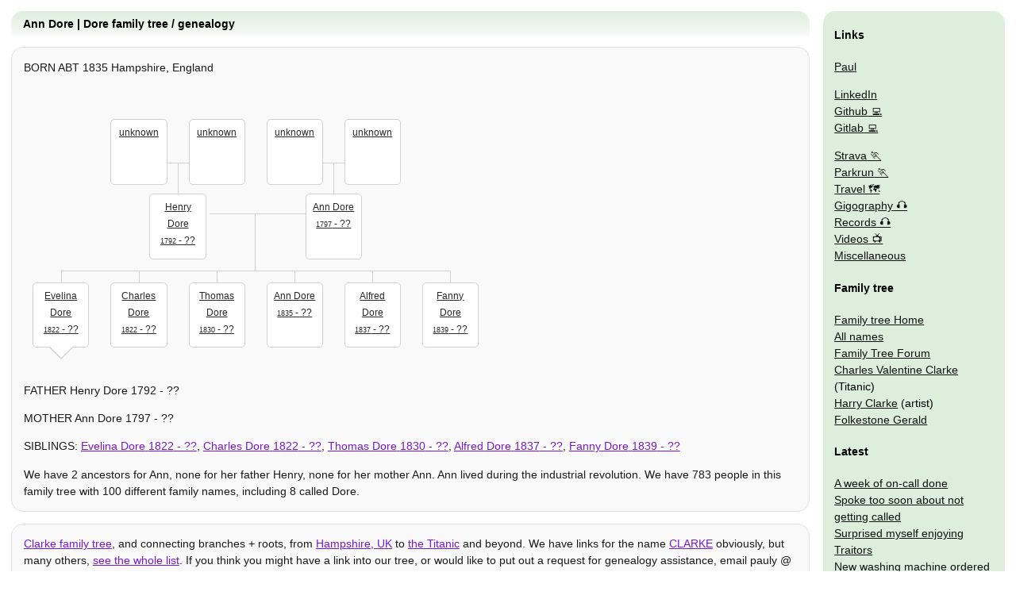

--- FILE ---
content_type: text/html
request_url: http://www.clarkeology.com/names/dore/500243/ann/
body_size: 12765
content:
<!doctype html>
<html lang="en"><head>
  <meta charset="utf-8">
  <meta name="viewport" content="width=device-width,initial-scale=1">
  <link rel="manifest" href="/manifest.json">
  <title>Ann Dore | Dore family tree / genealogy | Clarke Family Tree | Clarkeology</title>
  <meta name="Description" content="Ann is in our family tree and daughter of Henry Dore 1792 - ?? and Ann Dore 1797 - ??  Clarke family tree, and connecting branches and roots, from Hampshire, UK to the Titanic and beyond. We have lin…">
  <style>.🌳 div a,body,nav div{margin:0}html{font-family:arial;font-size:1.2em}h1{font-size:1em}div,nav{border:1px #ddd solid;border-radius:15px;line-height:1.5em;margin:1em;max-width:100%;padding:0 1em}h1,h2{border-radius:15px 15px 0 0;padding:.5em .5em .5em 1em}h2{font-size:1.1em;margin:0 -19px}nav{overflow:hidden}nav div{background:0 0;padding:0}nav div,nav img{border:0}nav ol,nav ul{list-style:none;text-indent:0;padding:0;margin:0}h1{margin:0}img{max-width:100%}.meta,h1,h3,nav i,nav ol{display:none}div a{margin:1em 1em 1em 0}@media (min-width:800px){html{font-size:.9em}#nav,nav{border:0;position:absolute;right:0;width:200px}h1{display:block}nav img{display:inline}#nav,h1,nav{margin:1em;top:0}h1{left:0}h2{margin:0 -14px}body>div,h1{margin-right:260px}div a{margin:auto}}.🌳,.🌳 div,.🌳 ol,.🌳 ul{border:0;margin:0;position:relative;white-space:nowrap}.🌳 div,.🌳 ul{padding:0}.🌳{overflow:scroll;padding:2em 0}.🌳 ol{padding:2em 0 0;z-index:0}.🌳 li>a{margin:1em 1em 0 -1em}.🌳 li li>a{margin:1em 1em 0;z-index:0}.🌳 ol>li>a{margin:0 1em}.🌳 span[itemprop=name]{overflow:hidden;text-overflow:ellipsis;display:block}.🌳 div[itemprop=spouse],.🌳 li{white-space:normal;vertical-align:top;position:relative;list-style-type:none;text-align:center;display:inline-block;z-index:1}.🌳 div[itemprop=spouse]>a,.🌳 li>a{background:#fff;width:5em;padding:.5em;height:6em;font-size:.8em;font-weight:400;position:relative;border:1px solid #ccc;border-radius:5px;display:inline-block}.🌳 ul>li>a::before{right:50%}.🌳 ul>li>a::after,.🌳 ul>li>a::before{content:"";position:absolute;border-top:1px solid #ccc;width:52%}.🌳 ol li::before{right:50%}.🌳 ol li::after,.🌳 ol li::before{content:"";position:absolute;top:-1em;border-top:1px solid #ccc;width:52%;height:1em}.🌳 ul>li>a::after,.🌳 ul>li>a::before{top:-3.5em;height:3.5em;z-index:-1}.🌳>li>ol::before{border-right:1px solid #ccc}.🌳 ol::before,.🌳>li>ol::after,.🌳>li>ol::before{content:"";position:absolute;right:50%}.🌳 ol::before{width:60%;height:2em;border-top:none;border-right:1px solid #ccc;top:-1em;z-index:-1}.🌳>li>ol::after,.🌳>li>ol::before{border-top:1px solid #ccc;top:-4em;height:5em;z-index:-1}.🌳>li>ol::after{border-right:none;left:50%}.🌳 ol li::after,.🌳 ul>li>a::after{right:auto;left:50%;border-left:1px solid #ccc}.🌳 time{font-size:.8em}.🌳 div[itemprop=spouse] a::before{content:"";position:absolute;left:-3em;width:3em;height:3em;border-bottom:1px solid #ccc;z-index:-1}.🌳 .👫>a{margin-left:7em;z-index:2}.🌳 li:not(.👫):not(:first-child)+.👫{margin-left:-7em}.🌳>li>ol::before{width:4em}.🌳>li>ol::after{width:6em}.🌳.🧓>li>ol::after{width:2em}.🌳.🧓🧓🧓>li>ol::after,.🌳.🧓🧓🧓>li>ol::before{width:12em}.🌳>li>ul>li>a::before{width:60%}.🌳.🧓🧓🧓>li>ul>li>a::before,.🌳>li>ul>li>a::after{width:100%}.🌳 .🔚 a::after,.🌳 .🔚 a::before{content:none}.🌳 ol li:first-child::before{border:0}.🌳 ol li:last-child::after{width:0}.🌳 li ul .🧓>a::after,.🌳 li ul .🧓>a::before,.🌳 ol .🧒.🔚>a::after,.🌳 ol .🧒.🔚>a::before{top:-28px;bottom:100%;left:50%;border:solid transparent;content:"";height:0;width:0;position:absolute}.🌳 li ul .🧓>a::after{border-bottom-color:#fff;border-width:16px;margin-left:-16px;z-index:2}.🌳 li ul .🧓>a::before{border-bottom-color:#ccc;border-width:14px;margin-left:-14px}.🌳 ol .🧒.🔚>a::after,.🌳 ol .🧒.🔚>a::before{top:100%;bottom:28px}.🌳 ol .🧒.🔚>a::after{border-top-color:#fff;border-width:14px;margin-left:-14px;z-index:2}.🌳 ol .🧒.🔚>a::before{border-top-color:#ccc;border-width:16px;margin-left:-16px}body>div{opacity:.9}body>div *{opacity:1}nav ul.tree{display:block}</style>
  <link rel="preload" href="/css/body.css" as="style" onload="this.onload=null;this.rel='stylesheet'"><link rel="alternate" type="application/rss+xml" title="RSS feed" href="/rss.xml">
  <link rel="canonical" href="http://www.clarkeology.com/names/dore/500243/ann/">
  <script data-ad-client="ca-pub-7656534065377065" async src="https://pagead2.googlesyndication.com/pagead/js/adsbygoogle.js"></script></head>
<body>
  <h1>Ann Dore | Dore family tree / genealogy</h1>
      <div><p>BORN ABT 1835 Hampshire, England</p>
<ul class="🌳 🧓🧓 🧒🧒">
    <li itemscope itemtype="http://schema.org/Person">
<ul>
<li itemprop="parent" itemscope itemtype="http://schema.org/Person">
<ul>
<li itemprop="parent" itemscope itemtype="http://schema.org/Person" class="🔚">
<a href="#" title="We have missing details for this person, can you help?">unknown</a>
<span itemprop="homeLocation" itemscope itemtype="http://schema.org/PostalAddress">
    <meta itemprop="description" content="Unknown" />
  </span></li>
<li itemprop="parent" itemscope itemtype="http://schema.org/Person" class="🔚">
<a href="#" title="We have missing details for this person, can you help?">unknown</a>
<span itemprop="homeLocation" itemscope itemtype="http://schema.org/PostalAddress">
    <meta itemprop="description" content="Unknown" />
  </span></li>
</ul>
<a title="Henry Dore 1792 - ??" href="/names/dore/500239/henry/" itemprop="url sameAs"><span itemprop="name">Henry Dore</span> <time itemprop="birthDate" datetime="BET 1792 AND 1796">1792</time> - ??</a>
<meta itemprop="birthPlace" content="Hampshire, England" />
<span itemprop="homeLocation" itemscope itemtype="http://schema.org/PostalAddress">
    <meta itemprop="description" content="Hampshire, England" />
  </span></li>
<li itemprop="parent" itemscope itemtype="http://schema.org/Person">
<ul>
<li itemprop="parent" itemscope itemtype="http://schema.org/Person" class="🔚">
<a href="#" title="We have missing details for this person, can you help?">unknown</a>
<span itemprop="homeLocation" itemscope itemtype="http://schema.org/PostalAddress">
    <meta itemprop="description" content="Unknown" />
  </span></li>
<li itemprop="parent" itemscope itemtype="http://schema.org/Person" class="🔚">
<a href="#" title="We have missing details for this person, can you help?">unknown</a>
<span itemprop="homeLocation" itemscope itemtype="http://schema.org/PostalAddress">
    <meta itemprop="description" content="Unknown" />
  </span></li>
</ul>
<a title="Ann Dore 1797 - ??" href="/names/dore/500240/ann/" itemprop="url sameAs"><span itemprop="name">Ann Dore</span> <time itemprop="birthDate" datetime="BET 1797 AND 1801">1797</time> - ??</a>
<meta itemprop="birthPlace" content="Hampshire, England" />
<span itemprop="homeLocation" itemscope itemtype="http://schema.org/PostalAddress">
    <meta itemprop="description" content="Hampshire, England" />
  </span></li>
</ul>
<ol>
<li itemprop="relatedTo" itemscope itemtype="http://schema.org/Person" class="🔚 🧒 🧓">
<a title="Evelina Dore 1822 - ??" href="/names/dore/500235/evelina/" itemprop="url sameAs"><span itemprop="name">Evelina Dore</span> <time itemprop="birthDate" datetime="BET 1822 AND 1826">1822</time> - ??</a>
<meta itemprop="birthPlace" content="Hampshire, England" />
<span itemprop="homeLocation" itemscope itemtype="http://schema.org/PostalAddress">
    <meta itemprop="description" content="Hampshire, England" />
  </span></li>
<li itemprop="relatedTo" itemscope itemtype="http://schema.org/Person" class="🔚 🧓">
<a title="Charles Dore 1822 - ??" href="/names/dore/500241/charles/" itemprop="url sameAs"><span itemprop="name">Charles Dore</span> <time itemprop="birthDate" datetime="BET 1822 AND 1826">1822</time> - ??</a>
<meta itemprop="birthPlace" content="Hampshire, England" />
<span itemprop="homeLocation" itemscope itemtype="http://schema.org/PostalAddress">
    <meta itemprop="description" content="Hampshire, England" />
  </span></li>
<li itemprop="relatedTo" itemscope itemtype="http://schema.org/Person" class="🔚 🧓">
<a title="Thomas Dore 1830 - ??" href="/names/dore/500242/thomas/" itemprop="url sameAs"><span itemprop="name">Thomas Dore</span> <time itemprop="birthDate" datetime="1830-01-01">1830</time> - ??</a>
<meta itemprop="birthPlace" content="Hampshire, England" />
<span itemprop="homeLocation" itemscope itemtype="http://schema.org/PostalAddress">
    <meta itemprop="description" content="Hampshire, England" />
  </span></li>
<li class="🔚 🧓">
<a title="Ann Dore 1835 - ??" href="/names/dore/500243/ann/" itemprop="url sameAs"><span itemprop="name">Ann Dore</span> <time itemprop="birthDate" datetime="1835-01-01">1835</time> - ??</a>
<meta itemprop="birthPlace" content="Hampshire, England" />
<span itemprop="homeLocation" itemscope itemtype="http://schema.org/PostalAddress">
    <meta itemprop="description" content="Hampshire, England" />
  </span></li>
<li itemprop="relatedTo" itemscope itemtype="http://schema.org/Person" class="🔚 🧓">
<a title="Alfred Dore 1837 - ??" href="/names/dore/500244/alfred/" itemprop="url sameAs"><span itemprop="name">Alfred Dore</span> <time itemprop="birthDate" datetime="1837-01-01">1837</time> - ??</a>
<meta itemprop="birthPlace" content="Hampshire, England" />
<span itemprop="homeLocation" itemscope itemtype="http://schema.org/PostalAddress">
    <meta itemprop="description" content="Hampshire, England" />
  </span></li>
<li itemprop="relatedTo" itemscope itemtype="http://schema.org/Person" class="🔚 🧓">
<a title="Fanny Dore 1839 - ??" href="/names/dore/500245/fanny/" itemprop="url sameAs"><span itemprop="name">Fanny Dore</span> <time itemprop="birthDate" datetime="1839-01-01">1839</time> - ??</a>
<meta itemprop="birthPlace" content="Hampshire, England" />
<span itemprop="homeLocation" itemscope itemtype="http://schema.org/PostalAddress">
    <meta itemprop="description" content="Hampshire, England" />
  </span></li>
</ol>
</li>
  </ul>
<p>FATHER Henry Dore 1792 - ??</p>
<p>MOTHER Ann Dore 1797 - ??</p>
<p>SIBLINGS: <a title="Evelina Dore 1822 - ??" href="/names/dore/500235/evelina/" itemprop="url sameAs"><span itemprop="name">Evelina Dore</span> <time itemprop="birthDate" datetime="BET 1822 + 1826">1822</time> - ??</a>, <a title="Charles Dore 1822 - ??" href="/names/dore/500241/charles/" itemprop="url sameAs"><span itemprop="name">Charles Dore</span> <time itemprop="birthDate" datetime="BET 1822 AND 1826">1822</time> - ??</a>, <a title="Thomas Dore 1830 - ??" href="/names/dore/500242/thomas/" itemprop="url sameAs"><span itemprop="name">Thomas Dore</span> <time itemprop="birthDate" datetime="1830-01-01">1830</time> - ??</a>, <a title="Alfred Dore 1837 - ??" href="/names/dore/500244/alfred/" itemprop="url sameAs"><span itemprop="name">Alfred Dore</span> <time itemprop="birthDate" datetime="1837-01-01">1837</time> - ??</a>, <a title="Fanny Dore 1839 - ??" href="/names/dore/500245/fanny/" itemprop="url sameAs"><span itemprop="name">Fanny Dore</span> <time itemprop="birthDate" datetime="1839-01-01">1839</time> - ??</a></p>
<p>We have 2 ancestors for Ann, none for her father Henry, none for her mother Ann. Ann lived during the industrial revolution. We have 783 people in this family tree with 100 different family names, including 8 called Dore.</p>
<p></p></div>
  <div><p><a href="/">Clarke family tree</a>, and connecting branches + roots, from <a href="/wiki/#hampshire">Hampshire, UK</a> to <a href="/wiki/#titanic">the Titanic</a> and beyond. We have links for the name <a href="/names/clarke">CLARKE</a> obviously, but many others,  <a href="/names/">see the whole list</a>. If you think you might have a link into our tree, or would like to put out a request for genealogy assistance, email pauly @ this domain I will try to help... The site is also home to <a href="/blog/">my weblog</a>, with links to all the things My hobbies are. Itʼs all about me, my wife + our amazing boys... Also the usual things, work, telly 📺, parkrun, etc, and links to my fun projects.</p></div><div><p><a rel="tag" href="/wiki/#family/tree">family tree</a> <a rel="tag" href="/wiki/#dore">dore</a> <a rel="tag" href="/wiki/#genealogy">genealogy</a> <a rel="tag" href="/wiki/#1835">1835</a> </p></div>
  <iframe title="nav" id="nav" loading="lazy" style="height:300%" src="/misc/sidebar2/" onload="try{a=this;b=a.contentDocument;a.before(b.body.children[0]);a.remove()}catch{}"><nav><h3 /></nav></iframe>
</body></html>


--- FILE ---
content_type: text/html; charset=utf-8
request_url: https://www.google.com/recaptcha/api2/aframe
body_size: 268
content:
<!DOCTYPE HTML><html><head><meta http-equiv="content-type" content="text/html; charset=UTF-8"></head><body><script nonce="d4JB9IhCOyhOpjfSZ1ZqsA">/** Anti-fraud and anti-abuse applications only. See google.com/recaptcha */ try{var clients={'sodar':'https://pagead2.googlesyndication.com/pagead/sodar?'};window.addEventListener("message",function(a){try{if(a.source===window.parent){var b=JSON.parse(a.data);var c=clients[b['id']];if(c){var d=document.createElement('img');d.src=c+b['params']+'&rc='+(localStorage.getItem("rc::a")?sessionStorage.getItem("rc::b"):"");window.document.body.appendChild(d);sessionStorage.setItem("rc::e",parseInt(sessionStorage.getItem("rc::e")||0)+1);localStorage.setItem("rc::h",'1768356522702');}}}catch(b){}});window.parent.postMessage("_grecaptcha_ready", "*");}catch(b){}</script></body></html>